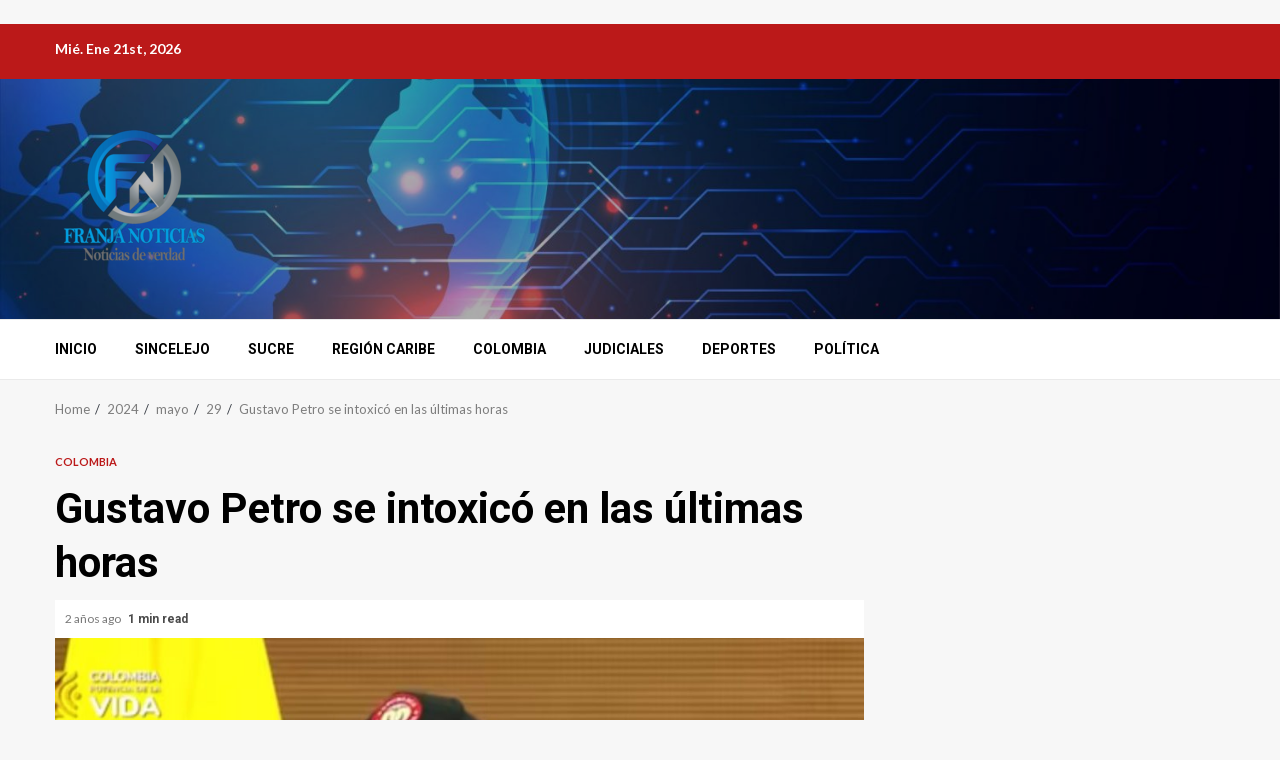

--- FILE ---
content_type: text/html; charset=utf-8
request_url: https://www.google.com/recaptcha/api2/aframe
body_size: 266
content:
<!DOCTYPE HTML><html><head><meta http-equiv="content-type" content="text/html; charset=UTF-8"></head><body><script nonce="1X-rltyrH6hQIUdqdoIGKw">/** Anti-fraud and anti-abuse applications only. See google.com/recaptcha */ try{var clients={'sodar':'https://pagead2.googlesyndication.com/pagead/sodar?'};window.addEventListener("message",function(a){try{if(a.source===window.parent){var b=JSON.parse(a.data);var c=clients[b['id']];if(c){var d=document.createElement('img');d.src=c+b['params']+'&rc='+(localStorage.getItem("rc::a")?sessionStorage.getItem("rc::b"):"");window.document.body.appendChild(d);sessionStorage.setItem("rc::e",parseInt(sessionStorage.getItem("rc::e")||0)+1);localStorage.setItem("rc::h",'1768963771940');}}}catch(b){}});window.parent.postMessage("_grecaptcha_ready", "*");}catch(b){}</script></body></html>

--- FILE ---
content_type: application/javascript
request_url: https://api.tumblr.com/v2/share/stats?url=https%3A%2F%2Fwww.franjanoticias.com%2F2024%2F05%2F29%2Fgustavo-petro-se-intoxico-en-las-ultimas-horas%2F&callback=jQuery37106117859847253904_1768963768687&_=1768963768688
body_size: 81
content:
jQuery37106117859847253904_1768963768687({"meta":{"status":200,"msg":"OK"},"response":{"url":"https://www.franjanoticias.com/2024/05/29/gustavo-petro-se-intoxico-en-las-ultimas-horas/","note_count":0}});